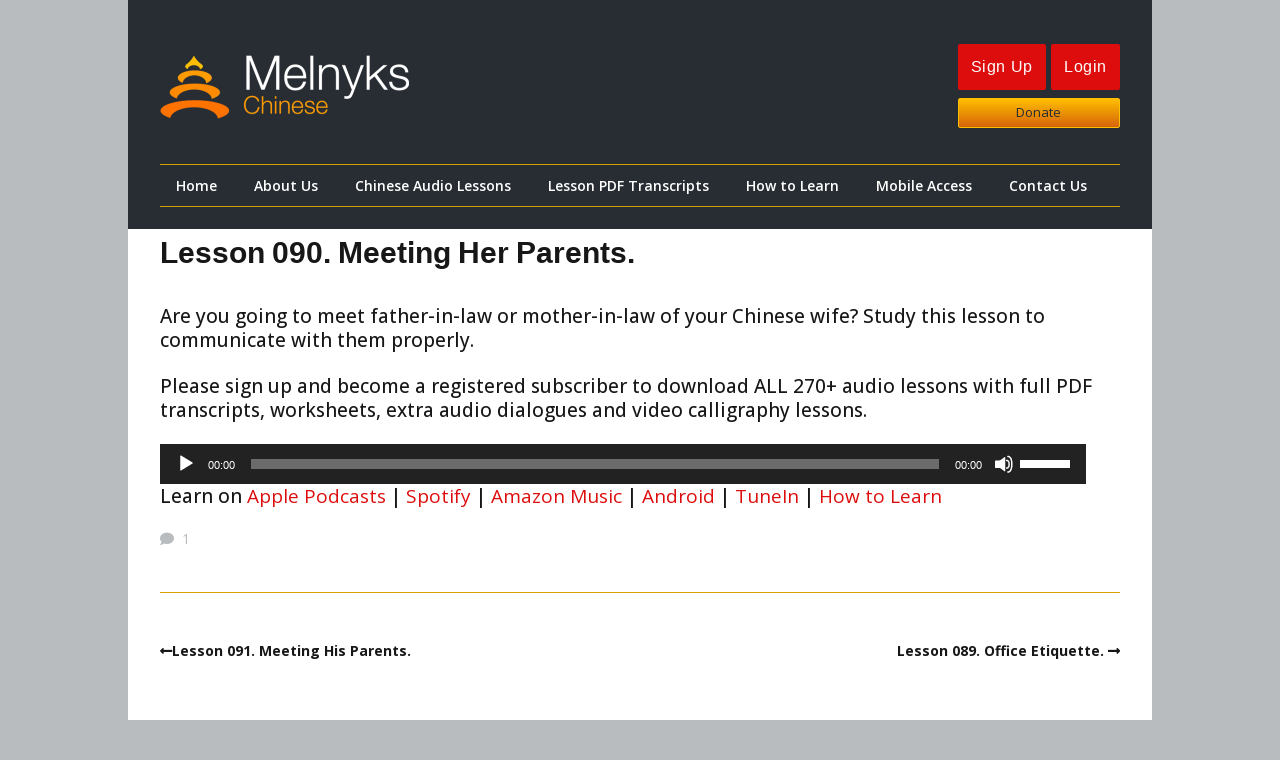

--- FILE ---
content_type: text/html; charset=UTF-8
request_url: https://www.melnyks.com/her-chinese-parents/
body_size: 12235
content:
<!DOCTYPE html>
<!--[if lte IE 9]><html class="no-js IE9 IE" lang="en-US"><![endif]-->
<!--[if gt IE 9]><!--><html class="no-js" lang="en-US"><!--<![endif]-->
<head>
<meta charset="UTF-8"/>
<link rel="dns-prefetch" href="https://www.googletagmanager.com/"/>
<link rel="preconnect" href="https://www.googletagmanager.com/" crossorigin="anonymous"/>
<link rel="dns-prefetch" href="https://www.google-analytics.com/"/>
<link rel="preconnect" href="https://www.google-analytics.com/" crossorigin="anonymous"/>
<title>Meeting The In-Laws (Wife) | Mandarin Chinese Lessons</title>
<link rel="dns-prefetch" href="//fonts.googleapis.com"/>
<script>document.documentElement.className=document.documentElement.className.replace(new RegExp('(^|\\s)no-js(\\s|$)'), '$1js$2');</script>
<meta name="robots" content="max-snippet:320,max-image-preview:large,max-video-preview:-1"/>
<link rel="canonical" href="https://www.melnyks.com/her-chinese-parents/"/>
<meta name="description" content="Are you going to meet father-in-law or mother-in-law of your Chinese wife? Study this lesson to communicate with them properly."/>
<meta property="og:type" content="article"/>
<meta property="og:locale" content="en_US"/>
<meta property="og:site_name" content="Mandarin Chinese Lessons"/>
<meta property="og:title" content="Meeting The In-Laws (Wife) | Mandarin Chinese Lessons"/>
<meta property="og:description" content="Are you going to meet father-in-law or mother-in-law of your Chinese wife? Study this lesson to communicate with them properly."/>
<meta property="og:url" content="https://www.melnyks.com/her-chinese-parents/"/>
<meta property="og:image" content="https://www.melnyks.com/wp-content/uploads/2016/04/logo@2x.png"/>
<meta property="og:image:width" content="500"/>
<meta property="og:image:height" content="170"/>
<meta property="og:image:alt" content="Melnyks Mandarin Chinese Lessons"/>
<meta property="article:published_time" content="2026-01-08"/>
<meta property="article:modified_time" content="2026-01-08"/>
<meta property="article:author" content="https://www.facebook.com/melnykschinese"/>
<meta property="article:publisher" content="https://www.facebook.com/LearnChineseOnlineCourse"/>
<meta name="twitter:card" content="summary_large_image"/>
<meta name="twitter:site" content="@mandarinlessons"/>
<meta name="twitter:creator" content="@mandarinlessons"/>
<meta name="twitter:title" content="Meeting The In-Laws (Wife) | Mandarin Chinese Lessons"/>
<meta name="twitter:description" content="Are you going to meet father-in-law or mother-in-law of your Chinese wife? Study this lesson to communicate with them properly."/>
<meta name="twitter:image" content="https://www.melnyks.com/wp-content/uploads/2016/04/logo@2x.png"/>
<meta name="twitter:image:alt" content="Melnyks Mandarin Chinese Lessons"/>
<meta name="google-site-verification" content="PXYr0WNbndlG5oR9-WPIItedJP_psTDzBqkjYNuw5d4"/>
<script type="application/ld+json">{"@context":"https://schema.org","@graph":[{"@type":"WebSite","@id":"https://www.melnyks.com/#/schema/WebSite","url":"https://www.melnyks.com/","name":"Mandarin Chinese Lessons","alternateName":"Melnyks Chinese | Mandarin Chinese Lessons Online","description":"Melnyks Chinese Lessons – Mandarin Chinese Audio Lessons","inLanguage":"en-US","potentialAction":{"@type":"SearchAction","target":{"@type":"EntryPoint","urlTemplate":"https://www.melnyks.com/search/{search_term_string}/"},"query-input":"required name=search_term_string"},"publisher":{"@type":"Organization","@id":"https://www.melnyks.com/#/schema/Organization","name":"Melnyks Chinese | Mandarin Chinese Lessons Online","url":"https://www.melnyks.com/","logo":{"@type":"ImageObject","url":"https://www.melnyks.com/wp-content/uploads/2016/04/logo@2x.png","contentUrl":"https://www.melnyks.com/wp-content/uploads/2016/04/logo@2x.png","width":500,"height":170}}},{"@type":"WebPage","@id":"https://www.melnyks.com/her-chinese-parents/","url":"https://www.melnyks.com/her-chinese-parents/","name":"Meeting The In-Laws (Wife) | Mandarin Chinese Lessons","description":"Are you going to meet father-in-law or mother-in-law of your Chinese wife? Study this lesson to communicate with them properly.","inLanguage":"en-US","isPartOf":{"@id":"https://www.melnyks.com/#/schema/WebSite"},"breadcrumb":{"@type":"BreadcrumbList","@id":"https://www.melnyks.com/#/schema/BreadcrumbList","itemListElement":[{"@type":"ListItem","position":1,"item":"https://www.melnyks.com/","name":"Mandarin Chinese Lessons"},{"@type":"ListItem","position":2,"item":"https://www.melnyks.com/category/podcast/","name":"Category: Chinese Audio Lessons"},{"@type":"ListItem","position":3,"name":"Meeting The In-Laws (Wife)"}]},"potentialAction":{"@type":"ReadAction","target":"https://www.melnyks.com/her-chinese-parents/"},"datePublished":"2026-01-08","dateModified":"2026-01-08","author":{"@type":"Person","@id":"https://www.melnyks.com/#/schema/Person/04e1481fda5d8a341771824230015413","name":"Melnyks Chinese","sameAs":["https://www.facebook.com/melnykschinese","https://twitter.com/mandarinlessons"],"description":"Sign Up Now&nbsp;to access ALL lessons."}}]}</script>
<link rel="alternate" title="oEmbed (JSON)" type="application/json+oembed" href="https://www.melnyks.com/wp-json/oembed/1.0/embed?url=https%3A%2F%2Fwww.melnyks.com%2Fher-chinese-parents%2F"/>
<link rel="alternate" title="oEmbed (XML)" type="text/xml+oembed" href="https://www.melnyks.com/wp-json/oembed/1.0/embed?url=https%3A%2F%2Fwww.melnyks.com%2Fher-chinese-parents%2F&#038;format=xml"/>
<style>.powerpress_player .wp-audio-shortcode{max-width:926px;}</style>
<style id='wp-img-auto-sizes-contain-inline-css'>img:is([sizes=auto i],[sizes^="auto," i]){contain-intrinsic-size:3000px 1500px}</style>
<style id='wp-emoji-styles-inline-css'>img.wp-smiley, img.emoji{display:inline !important;border:none !important;box-shadow:none !important;height:1em !important;width:1em !important;margin:0 0.07em !important;vertical-align:-0.1em !important;background:none !important;padding:0 !important;}</style>
<link rel="stylesheet" type="text/css" href="//www.melnyks.com/wp-content/cache/wpfc-minified/feot77wf/60l0c.css" media="all"/>
<style id='global-styles-inline-css'>:root{--wp--preset--aspect-ratio--square:1;--wp--preset--aspect-ratio--4-3:4/3;--wp--preset--aspect-ratio--3-4:3/4;--wp--preset--aspect-ratio--3-2:3/2;--wp--preset--aspect-ratio--2-3:2/3;--wp--preset--aspect-ratio--16-9:16/9;--wp--preset--aspect-ratio--9-16:9/16;--wp--preset--color--black:#000000;--wp--preset--color--cyan-bluish-gray:#abb8c3;--wp--preset--color--white:#ffffff;--wp--preset--color--pale-pink:#f78da7;--wp--preset--color--vivid-red:#cf2e2e;--wp--preset--color--luminous-vivid-orange:#ff6900;--wp--preset--color--luminous-vivid-amber:#fcb900;--wp--preset--color--light-green-cyan:#7bdcb5;--wp--preset--color--vivid-green-cyan:#00d084;--wp--preset--color--pale-cyan-blue:#8ed1fc;--wp--preset--color--vivid-cyan-blue:#0693e3;--wp--preset--color--vivid-purple:#9b51e0;--wp--preset--gradient--vivid-cyan-blue-to-vivid-purple:linear-gradient(135deg,rgb(6,147,227) 0%,rgb(155,81,224) 100%);--wp--preset--gradient--light-green-cyan-to-vivid-green-cyan:linear-gradient(135deg,rgb(122,220,180) 0%,rgb(0,208,130) 100%);--wp--preset--gradient--luminous-vivid-amber-to-luminous-vivid-orange:linear-gradient(135deg,rgb(252,185,0) 0%,rgb(255,105,0) 100%);--wp--preset--gradient--luminous-vivid-orange-to-vivid-red:linear-gradient(135deg,rgb(255,105,0) 0%,rgb(207,46,46) 100%);--wp--preset--gradient--very-light-gray-to-cyan-bluish-gray:linear-gradient(135deg,rgb(238,238,238) 0%,rgb(169,184,195) 100%);--wp--preset--gradient--cool-to-warm-spectrum:linear-gradient(135deg,rgb(74,234,220) 0%,rgb(151,120,209) 20%,rgb(207,42,186) 40%,rgb(238,44,130) 60%,rgb(251,105,98) 80%,rgb(254,248,76) 100%);--wp--preset--gradient--blush-light-purple:linear-gradient(135deg,rgb(255,206,236) 0%,rgb(152,150,240) 100%);--wp--preset--gradient--blush-bordeaux:linear-gradient(135deg,rgb(254,205,165) 0%,rgb(254,45,45) 50%,rgb(107,0,62) 100%);--wp--preset--gradient--luminous-dusk:linear-gradient(135deg,rgb(255,203,112) 0%,rgb(199,81,192) 50%,rgb(65,88,208) 100%);--wp--preset--gradient--pale-ocean:linear-gradient(135deg,rgb(255,245,203) 0%,rgb(182,227,212) 50%,rgb(51,167,181) 100%);--wp--preset--gradient--electric-grass:linear-gradient(135deg,rgb(202,248,128) 0%,rgb(113,206,126) 100%);--wp--preset--gradient--midnight:linear-gradient(135deg,rgb(2,3,129) 0%,rgb(40,116,252) 100%);--wp--preset--font-size--small:13px;--wp--preset--font-size--medium:20px;--wp--preset--font-size--large:36px;--wp--preset--font-size--x-large:42px;--wp--preset--spacing--20:0.44rem;--wp--preset--spacing--30:0.67rem;--wp--preset--spacing--40:1rem;--wp--preset--spacing--50:1.5rem;--wp--preset--spacing--60:2.25rem;--wp--preset--spacing--70:3.38rem;--wp--preset--spacing--80:5.06rem;--wp--preset--shadow--natural:6px 6px 9px rgba(0, 0, 0, 0.2);--wp--preset--shadow--deep:12px 12px 50px rgba(0, 0, 0, 0.4);--wp--preset--shadow--sharp:6px 6px 0px rgba(0, 0, 0, 0.2);--wp--preset--shadow--outlined:6px 6px 0px -3px rgb(255, 255, 255), 6px 6px rgb(0, 0, 0);--wp--preset--shadow--crisp:6px 6px 0px rgb(0, 0, 0);}:where(.is-layout-flex){gap:0.5em;}:where(.is-layout-grid){gap:0.5em;}body .is-layout-flex{display:flex;}.is-layout-flex{flex-wrap:wrap;align-items:center;}.is-layout-flex > :is(*, div){margin:0;}body .is-layout-grid{display:grid;}.is-layout-grid > :is(*, div){margin:0;}:where(.wp-block-columns.is-layout-flex){gap:2em;}:where(.wp-block-columns.is-layout-grid){gap:2em;}:where(.wp-block-post-template.is-layout-flex){gap:1.25em;}:where(.wp-block-post-template.is-layout-grid){gap:1.25em;}.has-black-color{color:var(--wp--preset--color--black) !important;}.has-cyan-bluish-gray-color{color:var(--wp--preset--color--cyan-bluish-gray) !important;}.has-white-color{color:var(--wp--preset--color--white) !important;}.has-pale-pink-color{color:var(--wp--preset--color--pale-pink) !important;}.has-vivid-red-color{color:var(--wp--preset--color--vivid-red) !important;}.has-luminous-vivid-orange-color{color:var(--wp--preset--color--luminous-vivid-orange) !important;}.has-luminous-vivid-amber-color{color:var(--wp--preset--color--luminous-vivid-amber) !important;}.has-light-green-cyan-color{color:var(--wp--preset--color--light-green-cyan) !important;}.has-vivid-green-cyan-color{color:var(--wp--preset--color--vivid-green-cyan) !important;}.has-pale-cyan-blue-color{color:var(--wp--preset--color--pale-cyan-blue) !important;}.has-vivid-cyan-blue-color{color:var(--wp--preset--color--vivid-cyan-blue) !important;}.has-vivid-purple-color{color:var(--wp--preset--color--vivid-purple) !important;}.has-black-background-color{background-color:var(--wp--preset--color--black) !important;}.has-cyan-bluish-gray-background-color{background-color:var(--wp--preset--color--cyan-bluish-gray) !important;}.has-white-background-color{background-color:var(--wp--preset--color--white) !important;}.has-pale-pink-background-color{background-color:var(--wp--preset--color--pale-pink) !important;}.has-vivid-red-background-color{background-color:var(--wp--preset--color--vivid-red) !important;}.has-luminous-vivid-orange-background-color{background-color:var(--wp--preset--color--luminous-vivid-orange) !important;}.has-luminous-vivid-amber-background-color{background-color:var(--wp--preset--color--luminous-vivid-amber) !important;}.has-light-green-cyan-background-color{background-color:var(--wp--preset--color--light-green-cyan) !important;}.has-vivid-green-cyan-background-color{background-color:var(--wp--preset--color--vivid-green-cyan) !important;}.has-pale-cyan-blue-background-color{background-color:var(--wp--preset--color--pale-cyan-blue) !important;}.has-vivid-cyan-blue-background-color{background-color:var(--wp--preset--color--vivid-cyan-blue) !important;}.has-vivid-purple-background-color{background-color:var(--wp--preset--color--vivid-purple) !important;}.has-black-border-color{border-color:var(--wp--preset--color--black) !important;}.has-cyan-bluish-gray-border-color{border-color:var(--wp--preset--color--cyan-bluish-gray) !important;}.has-white-border-color{border-color:var(--wp--preset--color--white) !important;}.has-pale-pink-border-color{border-color:var(--wp--preset--color--pale-pink) !important;}.has-vivid-red-border-color{border-color:var(--wp--preset--color--vivid-red) !important;}.has-luminous-vivid-orange-border-color{border-color:var(--wp--preset--color--luminous-vivid-orange) !important;}.has-luminous-vivid-amber-border-color{border-color:var(--wp--preset--color--luminous-vivid-amber) !important;}.has-light-green-cyan-border-color{border-color:var(--wp--preset--color--light-green-cyan) !important;}.has-vivid-green-cyan-border-color{border-color:var(--wp--preset--color--vivid-green-cyan) !important;}.has-pale-cyan-blue-border-color{border-color:var(--wp--preset--color--pale-cyan-blue) !important;}.has-vivid-cyan-blue-border-color{border-color:var(--wp--preset--color--vivid-cyan-blue) !important;}.has-vivid-purple-border-color{border-color:var(--wp--preset--color--vivid-purple) !important;}.has-vivid-cyan-blue-to-vivid-purple-gradient-background{background:var(--wp--preset--gradient--vivid-cyan-blue-to-vivid-purple) !important;}.has-light-green-cyan-to-vivid-green-cyan-gradient-background{background:var(--wp--preset--gradient--light-green-cyan-to-vivid-green-cyan) !important;}.has-luminous-vivid-amber-to-luminous-vivid-orange-gradient-background{background:var(--wp--preset--gradient--luminous-vivid-amber-to-luminous-vivid-orange) !important;}.has-luminous-vivid-orange-to-vivid-red-gradient-background{background:var(--wp--preset--gradient--luminous-vivid-orange-to-vivid-red) !important;}.has-very-light-gray-to-cyan-bluish-gray-gradient-background{background:var(--wp--preset--gradient--very-light-gray-to-cyan-bluish-gray) !important;}.has-cool-to-warm-spectrum-gradient-background{background:var(--wp--preset--gradient--cool-to-warm-spectrum) !important;}.has-blush-light-purple-gradient-background{background:var(--wp--preset--gradient--blush-light-purple) !important;}.has-blush-bordeaux-gradient-background{background:var(--wp--preset--gradient--blush-bordeaux) !important;}.has-luminous-dusk-gradient-background{background:var(--wp--preset--gradient--luminous-dusk) !important;}.has-pale-ocean-gradient-background{background:var(--wp--preset--gradient--pale-ocean) !important;}.has-electric-grass-gradient-background{background:var(--wp--preset--gradient--electric-grass) !important;}.has-midnight-gradient-background{background:var(--wp--preset--gradient--midnight) !important;}.has-small-font-size{font-size:var(--wp--preset--font-size--small) !important;}.has-medium-font-size{font-size:var(--wp--preset--font-size--medium) !important;}.has-large-font-size{font-size:var(--wp--preset--font-size--large) !important;}.has-x-large-font-size{font-size:var(--wp--preset--font-size--x-large) !important;}</style>
<style id='classic-theme-styles-inline-css'>.wp-block-button__link{color:#fff;background-color:#32373c;border-radius:9999px;box-shadow:none;text-decoration:none;padding:calc(.667em + 2px) calc(1.333em + 2px);font-size:1.125em}.wp-block-file__button{background:#32373c;color:#fff;text-decoration:none}</style>
<link rel='stylesheet' id='make-google-font-css' href='//fonts.googleapis.com/css?family=Open+Sans%3A500%2C500italic%2Cregular%2Citalic%2C600%2C600italic%2C700%2C700italic&#038;ver=1.10.9#038;subset=chinese-traditional' type='text/css' media='all'/>
<link rel="stylesheet" type="text/css" href="//www.melnyks.com/wp-content/cache/wpfc-minified/kztjwffr/60l1w.css" media="all"/>
<link rel="stylesheet" type="text/css" href="//www.melnyks.com/wp-content/cache/wpfc-minified/dqkhrgvo/60l0c.css" media="print"/>
<script src='//www.melnyks.com/wp-content/cache/wpfc-minified/f2fhgft5/60l0c.js'></script>
<link rel="https://api.w.org/" href="https://www.melnyks.com/wp-json/"/><link rel="alternate" title="JSON" type="application/json" href="https://www.melnyks.com/wp-json/wp/v2/posts/148"/>            <script>function powerpress_pinw(pinw_url){window.open(pinw_url, 'PowerPressPlayer','toolbar=0,status=0,resizable=1,width=460,height=320');	return false;}
window.addEventListener('load', function (){
document.querySelectorAll('a[target="_blank"]').forEach(link=> {
link.setAttribute('rel', 'noopener noreferrer');
});
});</script>
<style>.pp-podcast{opacity:0;}</style>
<meta name="viewport" content="width=device-width, initial-scale=1"/>
<link rel="pingback" href="https://www.melnyks.com/xmlrpc.php">
<style>body,.font-body{font-size:19px;font-size:1.9rem;font-weight:500;line-height:1.3;}a{font-weight:normal;}#comments{font-size:17px;font-size:1.7rem;}.comment-date{font-size:16px;font-size:1.6rem;}button,.ttfmake-button,input[type="button"],input[type="reset"],input[type="submit"],.site-main .gform_wrapper .gform_footer input.button{font-size:16px;font-size:1.6rem;line-height:1.3;}h1:not(.site-title),.font-header,.entry-title{font-size:30px;font-size:3rem;}h3,.builder-text-content .widget-title{font-size:21px;font-size:2.1rem;}.site-navigation .menu li a,.font-nav,.site-navigation .menu-toggle{font-family:"Open Sans","Helvetica Neue",Helvetica,Arial,sans-serif;font-size:14px;font-size:1.4rem;font-weight:600;font-style:normal;text-transform:none;line-height:1.4;letter-spacing:0px;word-spacing:0px;}.site-navigation .menu li.current_page_item > a,.site-navigation .menu .children li.current_page_item > a,.site-navigation .menu li.current-menu-item > a,.site-navigation .menu .sub-menu li.current-menu-item > a{font-weight:bold;}.header-bar,.header-text,.header-bar .search-form input,.header-bar .menu a,.header-navigation .mobile-menu ul.menu li a{font-family:"Open Sans","Helvetica Neue",Helvetica,Arial,sans-serif;font-size:13px;font-size:1.3rem;font-weight:normal;font-style:normal;text-transform:none;line-height:1.6;letter-spacing:0px;word-spacing:0px;}.sidebar .widget-title,.sidebar .widgettitle,.sidebar .widget-title a,.sidebar .widgettitle a,.font-widget-title{font-family:"Open Sans","Helvetica Neue",Helvetica,Arial,sans-serif;font-size:13px;font-size:1.3rem;font-weight:bold;font-style:normal;text-transform:none;line-height:1.6;letter-spacing:0px;word-spacing:0px;}.footer-widget-container .widget-title,.footer-widget-container .widgettitle,.footer-widget-container .widget-title a,.footer-widget-container .widgettitle a{font-family:"Open Sans","Helvetica Neue",Helvetica,Arial,sans-serif;font-size:13px;font-size:1.3rem;font-weight:bold;font-style:normal;text-transform:none;line-height:1.6;letter-spacing:0px;word-spacing:0px;}.footer-text{font-weight:600;}.footer-social-links{font-size:35px;font-size:3.5rem;}.color-primary-text,a,.entry-author-byline a.vcard,.entry-footer a:hover,.comment-form .required,ul.ttfmake-list-dot li:before,ol.ttfmake-list-dot li:before,.entry-comment-count a:hover,.comment-count-icon a:hover{color:#dd0d0d;}.color-primary-background,.ttfmake-button.color-primary-background{background-color:#dd0d0d;}.color-primary-border{border-color:#dd0d0d;}.color-secondary-text,.builder-section-banner .cycle-pager,.ttfmake-shortcode-slider .cycle-pager,.builder-section-banner .cycle-prev:before,.builder-section-banner .cycle-next:before,.ttfmake-shortcode-slider .cycle-prev:before,.ttfmake-shortcode-slider .cycle-next:before,.ttfmake-shortcode-slider .cycle-caption{color:#d6a000;}.color-secondary-background,blockquote.ttfmake-testimonial,tt,kbd,pre,code,samp,var,textarea,input[type="date"],input[type="datetime"],input[type="datetime-local"],input[type="email"],input[type="month"],input[type="number"],input[type="password"],input[type="search"],input[type="tel"],input[type="text"],input[type="time"],input[type="url"],input[type="week"],.ttfmake-button.color-secondary-background,button.color-secondary-background,input[type="button"].color-secondary-background,input[type="reset"].color-secondary-background,input[type="submit"].color-secondary-background,.sticky-post-label{background-color:#d6a000;}.color-secondary-border,table,table th,table td,.header-layout-3 .site-navigation .menu,.widget_tag_cloud a,.widget_product_tag_cloud a{border-color:#d6a000;}hr,hr.ttfmake-line-dashed,hr.ttfmake-line-double,blockquote.ttfmake-testimonial:after{border-top-color:#d6a000;}.comment-body,.post,.page,.search article.post,.search article.page,.widget li{border-bottom-color:#d6a000;}a:hover,a:focus,.entry-author-byline a.vcard:hover,.entry-author-byline a.vcard:focus{color:#c60b0b;}.site-header,.site-title,.site-title a,.site-navigation .menu li a{color:#ffffff;}.site-header-main{background-color:rgba(39, 45, 51, 1);}.site-footer,.site-footer .social-links a{color:#151819;}.site-footer a{color:#151819;}.site-footer a:hover,.site-footer a:focus{color:;}.site-footer *:not(select){border-color:#d6a000 !important;}.site-footer{background-color:rgba(236, 193, 0, 1);}.site-content{padding-top:0;padding-bottom:0;}div.custom-logo{background-image:url("https://www.melnyks.com/wp-content/uploads/2016/04/logo@2x.png");width:500px;}div.custom-logo a{padding-bottom:34%;}.builder-section-postlist .ttfmp-post-list-item-footer a:hover,.ttfmp-widget-post-list .ttfmp-post-list-item-comment-link:hover{color:#dd0d0d;}.makeplus-is-sticky{position:absolute;z-index:9999;}.boxed .makeplus-is-sticky{max-width:1024px;}.sticky-site-header:not(.makeplus-is-sticky),.sticky-header-bar .header-bar:not(.makeplus-is-sticky){visibility:hidden;}.builder-text-content .widget{font-size:19px;font-size:1.9rem;font-weight:500;line-height:1.3;}.builder-text-content .widget a{font-weight:normal;}
@media screen and (min-width:800px){.site-navigation .menu .page_item_has_children a:after,.site-navigation .menu .menu-item-has-children a:after{top:-1px;font-size:10px;font-size:1rem;}.site-navigation .menu .sub-menu li a,.site-navigation .menu .children li a{font-family:"Open Sans","Helvetica Neue",Helvetica,Arial,sans-serif;font-size:13px;font-size:1.3rem;font-weight:normal;font-style:normal;text-transform:none;line-height:1.4;letter-spacing:0px;word-spacing:0px;}.site-navigation .menu .children .page_item_has_children a:after,.site-navigation .menu .sub-menu .menu-item-has-children a:after{font-size:9px;font-size:0.9rem;}.site-navigation .menu li.current_page_item > a,.site-navigation .menu .children li.current_page_item > a,.site-navigation .menu li.current_page_ancestor > a,.site-navigation .menu li.current-menu-item > a,.site-navigation .menu .sub-menu li.current-menu-item > a,.site-navigation .menu li.current-menu-ancestor > a{font-weight:bold;}.site-navigation ul.menu ul a:hover,.site-navigation ul.menu ul a:focus,.site-navigation .menu ul ul a:hover,.site-navigation .menu ul ul a:focus{background-color:#dd0d0d;}.site-navigation .menu .sub-menu,.site-navigation .menu .children{background-color:#d6a000;}.boxed .makeplus-is-sticky{max-width:1144px;}}
@media screen and (min-width:1100px){.footer-social-links{font-size:30px;font-size:3rem;}}
@media screen and (min-width:600px){.makeplus-is-sticky{position:fixed;}}</style>
<link rel="icon" href="https://www.melnyks.com/wp-content/uploads/2016/04/cropped-icon-1-60x60.jpg" sizes="32x32"/>
<link rel="icon" href="https://www.melnyks.com/wp-content/uploads/2016/04/cropped-icon-1-300x300.jpg" sizes="192x192"/>
<link rel="apple-touch-icon" href="https://www.melnyks.com/wp-content/uploads/2016/04/cropped-icon-1-300x300.jpg"/>
<meta name="msapplication-TileImage" content="https://www.melnyks.com/wp-content/uploads/2016/04/cropped-icon-1-300x300.jpg"/>
<link rel="stylesheet" type="text/css" href="//www.melnyks.com/wp-content/cache/wpfc-minified/1sd044q6/60l1w.css" media="all"/>
</head>
<body data-rsssl=1 class="wp-singular post-template-default single single-post postid-148 single-format-standard wp-custom-logo wp-theme-make wp-child-theme-make-child-theme view-post boxed no-sidebar">
<script async="async" src="https://www.googletagmanager.com/gtag/js?id=G-60WMQD9DL9"></script>
<script>window.dataLayer=window.dataLayer||[];function gtag(){dataLayer.push(arguments)}gtag('js',new Date);gtag('config','G-60WMQD9DL9',{"linker":{"domains":["www.melnyks.com"]}});</script>		<div id="site-wrapper" class="site-wrapper">
<a class="skip-link screen-reader-text" href="#site-content">Skip to content</a>
<header id="site-header" class="site-header header-layout-3 no-site-title no-site-tagline makeplus-sticky-header sticky-header-bar" role="banner">
<div class="site-header-main">
<div class="container">
<div class="site-branding"> <a href="https://www.melnyks.com/" class="custom-logo-link" rel="home"><img width="500" height="170" src="https://www.melnyks.com/wp-content/uploads/2016/04/logo@2x.png" class="custom-logo" alt="Melnyks Mandarin Chinese Lessons" decoding="async" fetchpriority="high" srcset="https://www.melnyks.com/wp-content/uploads/2016/04/logo@2x.png 500w, https://www.melnyks.com/wp-content/uploads/2016/04/logo@2x-300x102.png 300w" sizes="(max-width: 500px) 100vw, 500px"/></a> <h1 class="site-title screen-reader-text"> <a href="https://www.melnyks.com/" rel="home">Mandarin Chinese Lessons</a> </h1> <span class="site-description screen-reader-text"> Melnyks Chinese Lessons &#8211; Mandarin Chinese Audio Lessons </span></div><div class="loginreg">
<a href="//www.melnyks.com/amember/signup" title="Sign Up"><button>Sign Up</button></a>
<a href="//www.melnyks.com/amember/login" title="Login"><button>Login</button></a>
<div class="clear"></div><a class="support" href="https://www.paypal.com/cgi-bin/webscr?cmd=_s-xclick&hosted_button_id=N55NXVTXPQ966">Donate
</a></div><nav id="site-navigation" class="site-navigation" role="navigation">
<span class="menu-toggle">Menu</span>
<div class="menu-top-menu-container"><ul id="menu-top-menu" class="menu"><li id="menu-item-8218" class="menu-item menu-item-type-post_type menu-item-object-page menu-item-home menu-item-8218"><a href="https://www.melnyks.com/" title="Learn Chinese – Melnyks Mandarin Chinese Lessons">Home</a></li> <li id="menu-item-8206" class="menu-item menu-item-type-post_type menu-item-object-page menu-item-8206"><a href="https://www.melnyks.com/about/" title="About Melnyks Chinese Audio Course">About Us</a></li> <li id="menu-item-8250" class="menu-item menu-item-type-post_type menu-item-object-page menu-item-8250"><a href="https://www.melnyks.com/learn-chinese/" title="Mandarin Chinese Audio Lessons">Chinese Audio Lessons</a></li> <li id="menu-item-8208" class="menu-item menu-item-type-post_type menu-item-object-page menu-item-8208"><a href="https://www.melnyks.com/transcriptsworksheets/" title="Chinese PDF Lesson Transcripts">Lesson PDF Transcripts</a></li> <li id="menu-item-8251" class="menu-item menu-item-type-post_type menu-item-object-page menu-item-8251"><a href="https://www.melnyks.com/how-to-learn-chinese/" title="How to Learn Mandarin Chinese">How to Learn</a></li> <li id="menu-item-8239" class="menu-item menu-item-type-post_type menu-item-object-page menu-item-8239"><a href="https://www.melnyks.com/start/mobileapps/">Mobile Access</a></li> <li id="menu-item-8210" class="menu-item menu-item-type-post_type menu-item-object-page menu-item-8210"><a href="https://www.melnyks.com/contact-information/" title="Melnyks Chinese Contacts">Contact Us</a></li> </ul></div></nav></div></div></header>
<div id="site-content" class="site-content">
<div class="container">
<main id="site-main" class="site-main" role="main">
<article id="post-148" class="post-148 post type-post status-publish format-standard hentry category-podcast">
<header class="entry-header">
<div class="entry-meta"></div><h1 class="entry-title">
Lesson 090. Meeting Her Parents.	</h1>
<div class="entry-meta"></div></header>
<div class="entry-content">
<p>Are you going to meet father-in-law or mother-in-law of your Chinese wife? Study this lesson to communicate with them properly.</p>
<p>Please sign up and become a registered subscriber to download ALL 270+ audio lessons with full PDF transcripts, worksheets, extra audio dialogues and video calligraphy lessons.</p>
<div itemscope itemtype="http://schema.org/AudioObject"><meta itemprop="name" content="Lesson 090. Meeting Her Parents."/><meta itemprop="uploadDate" content="2026-01-07T21:40:14-08:00"/><meta itemprop="encodingFormat" content="audio/mpeg"/><meta itemprop="duration" content="PT20M28S"/><meta itemprop="description" content="Are you going to meet father-in-law or mother-in-law of your Chinese wife? Study this lesson to communicate with them properly. Please sign up and become a registered subscriber to download ALL 270+ audio lessons with full PDF transcripts, workshe..."/><meta itemprop="contentUrl" content="https://www.melnyks.com/audio/L90.mp3"/><meta itemprop="contentSize" content="19.0"/><div class="powerpress_player" id="powerpress_player_8070"><audio class="wp-audio-shortcode" id="audio-148-1" preload="none" style="width: 100%;" controls="controls"><source type="audio/mpeg" src="https://www.melnyks.com/audio/L90.mp3?_=1" /><a href="https://www.melnyks.com/audio/L90.mp3">https://www.melnyks.com/audio/L90.mp3</a></audio></div></div><p class="powerpress_links powerpress_subscribe_links">Learn on <a href="https://podcasts.apple.com/us/podcast/learn-chinese-easy-situational-mandarin-chinese-audio/id119843495?mt=2&amp;ls=1" class="powerpress_link_subscribe powerpress_link_subscribe_itunes" target="_blank" title="Subscribe on Apple Podcasts" rel="nofollow">Apple Podcasts</a> | <a href="https://open.spotify.com/show/6oPfmkjNYuORPUDNYYhi5f" class="powerpress_link_subscribe powerpress_link_subscribe_spotify" target="_blank" title="Subscribe on Spotify" rel="nofollow">Spotify</a> | <a href="https://music.amazon.com/podcasts/d9425a09-0461-4e04-96cd-2148cd33758b/Learn-Chinese-Easy-Situational-Mandarin-Chinese-Audio-Lessons" class="powerpress_link_subscribe powerpress_link_subscribe_amazon" target="_blank" title="Subscribe on Amazon Music" rel="nofollow">Amazon Music</a> | <a href="https://subscribeonandroid.com/www.melnyks.com/feed/podcast/" class="powerpress_link_subscribe powerpress_link_subscribe_android" target="_blank" title="Subscribe on Android" rel="nofollow">Android</a> | <a href="http://tunein.com/radio/Mandarin-Chinese-Lessons-with-Serge-Melnyk-p397215/" class="powerpress_link_subscribe powerpress_link_subscribe_tunein" target="_blank" title="Subscribe on TuneIn" rel="nofollow">TuneIn</a> | <a href="https://www.melnyks.com/how-to-learn-chinese/" class="powerpress_link_subscribe powerpress_link_subscribe_more" target="_blank" title="How to Learn" rel="nofollow">How to Learn</a></p></div><footer class="entry-footer">
<div class="entry-meta">
<div class="entry-comment-count"> <a href="https://www.melnyks.com/her-chinese-parents/#comments"><span class="comment-count-icon one">1</span></a></div></div></footer>
</article>
<nav class="navigation post-navigation" role="navigation">
<span class="screen-reader-text">Post navigation</span>
<div class="nav-links">
<div class="nav-previous"><a href="https://www.melnyks.com/his-chinese-parents/" rel="next">Lesson 091. Meeting His Parents.</a></div><div class="nav-next"><a href="https://www.melnyks.com/office-vocabulary/" rel="prev">Lesson 089. Office Etiquette.</a></div></div></nav>
<div id="comments" class="comments-area">
<h3 class="comments-title">
One comment	</h3>
<ol class="comment-list">
<li id="comment-32258" class="comment even thread-even depth-1"> <article id="div-comment-32258" class="comment-body"> <header class="comment-header"> <div class="comment-date"> <a href="https://www.melnyks.com/her-chinese-parents/#comment-32258"> <time datetime="2007-11-21T08:24:03-08:00"> 21/11 at 8:24 am </time> </a></div><div class="comment-author vcard"> <cite class="fn">Howard Robinson</cite> <span class="says">says:</span></div></header> <div class="comment-content"> <p>Dear Serge,</p> <p>I want to thank you for creating a wonderful learning program. You understand how to teach Chinese to non-native speakers, using clear pronunciation, repetition, opportunity to practice, thematic materials, and a useful vocabulary required for conversation. After having many teachers, I appreciate the knowledge of the material as well as the knowledge of the learning process that you bring to Chinese study. I look forward to each new lesson. Thank you so much for offering your course.</p> <p>Sincerely,<br /> Howard</p></div></article> </li>
</ol>
<div id="respond" class="comment-respond">
<h3 id="reply-title" class="comment-reply-title">Leave a Reply</h3><form action="https://www.melnyks.com/wp-comments-post.php" method="post" id="commentform" class="comment-form"><p class="comment-notes"><span id="email-notes">Your email address will not be published.</span> <span class="required-field-message">Required fields are marked <span class="required">*</span></span></p><p class="comment-form-comment"><label for="comment">Comment <span class="required">*</span></label> <textarea id="comment" name="comment" cols="45" rows="8" maxlength="65525" required></textarea></p><p class="comment-form-author"><label for="author">Name <span class="required">*</span></label> <input id="author" name="author" type="text" value="" size="30" maxlength="245" autocomplete="name" required /></p>
<p class="comment-form-email"><label for="email">Email <span class="required">*</span></label> <input id="email" name="email" type="email" value="" size="30" maxlength="100" aria-describedby="email-notes" autocomplete="email" required /></p>
<p class="comment-form-url"><label for="url">Website</label> <input id="url" name="url" type="url" value="" size="30" maxlength="200" autocomplete="url" /></p>
<input type="hidden" name="NjlkMjc3OWJSNjlkMjc3OWJh" value="17ccbb4ig:14"><p id="c9b657242d87e7b45fb8ac01"><label for="c9b657242d87e7b45fb8ac01">Website</label><input type="text" name="c9b657242d87e7b45fb8ac01" value=""><style>#c9b657242d87e7b45fb8ac01{display:none}</style></p><input type="hidden" name="gMwUmNmlTO1NNjlkMjc3OWJh" value="mo7jyxqsww84g80kkg404gkw40k8"><p id="c9b657242d87e7b45fb8ac">
<label for="gf184801afcb4e44614a354">Comment for robots</label>
<textarea name="NjlkMjc3OWJJgMwUmNmlTO1I" id="gf184801afcb4e44614a354" placeholder="You are human!">Please empty this comment field to prove you&#039;re human.</textarea>
<script>(a=>{let b=document.getElementById(a.i),c=document.getElementById(a.w);b&&c&&(b.value="",c.style.display="none")})({"w":"c9b657242d87e7b45fb8ac","i":"gf184801afcb4e44614a354"});</script>
</p><p style="display:none;"><input type="text" name="NjlkMjc3OWJCNjlkMjc3OWJh" value=""></p><input type="hidden" name="gMwUmNmlTO1TgMwUmNmlTO1I" value=""><script>(a=>{let b,c,d=document.getElementsByName(a.n)[0],e=255*(1-Math.random()),f=f=>{void 0===b&&(b=f),c=f-b,c<1e3*(+a.t/+a.s)?(d.value=+a.t+e-c/1e3,g()):d.value=""},g=()=>setTimeout(()=>requestAnimationFrame(f),100+200*Math.random());d&&(d.value=+a.t+e,g())})({"n":"gMwUmNmlTO1TgMwUmNmlTO1I","s":"4264.00","t":"22727.12"});</script><p class="form-submit"><input name="submit" type="submit" id="submit" class="submit" value="Post Comment" /> <input type='hidden' name='comment_post_ID' value='148' id='comment_post_ID' />
<input type='hidden' name='comment_parent' id='comment_parent' value='0' />
</p><p style="display: none;"><input type="hidden" id="akismet_comment_nonce" name="akismet_comment_nonce" value="c5ae8d1a7f" /></p><p style="display: none !important;" class="akismet-fields-container" data-prefix="ak_"><label>&#916;<textarea name="ak_hp_textarea" cols="45" rows="8" maxlength="100"></textarea></label><input type="hidden" id="ak_js_1" name="ak_js" value="153"/><script>document.getElementById("ak_js_1").setAttribute("value",(new Date()).getTime());</script></p></form></div><p class="akismet_comment_form_privacy_notice">This site uses Akismet to reduce spam. <a href="https://akismet.com/privacy/" target="_blank" rel="nofollow noopener">Learn how your comment data is processed.</a></p></div></main></div></div><footer id="site-footer" class="site-footer footer-layout-2" role="contentinfo">
<div class="container">
<div class="footer-widget-container columns-1">
<section id="footer-1" class="widget-area footer-1 active" role="complementary">
<aside id="nav_menu-2" class="widget widget_nav_menu"><div class="menu-bottom-menu-container"><ul id="menu-bottom-menu" class="menu"><li id="menu-item-3268" class="menu-item menu-item-type-post_type menu-item-object-page menu-item-3268"><a href="https://www.melnyks.com/about/" title="About Melnyks Mandarin Chinese Audio Course">About Melnyks Chinese</a></li> <li id="menu-item-7451" class="menu-item menu-item-type-post_type menu-item-object-page menu-item-7451"><a href="https://www.melnyks.com/learn-chinese/" title="Learn Mandarin Chinese Online">Chinese Audio Lessons</a></li> <li id="menu-item-7377" class="menu-item menu-item-type-post_type menu-item-object-page menu-item-7377"><a href="https://www.melnyks.com/testimonials/">Melnyks Chinese Reviews</a></li> <li id="menu-item-7288" class="menu-item menu-item-type-post_type menu-item-object-page menu-item-7288"><a href="https://www.melnyks.com/how-to-learn-chinese/" title="How To Learn Chinese">How to Learn Mandarin Chinese</a></li> <li id="menu-item-8123" class="menu-item menu-item-type-post_type menu-item-object-page menu-item-8123"><a href="https://www.melnyks.com/start/mobileapps/" title="Learn Chinese Online Mobile App">Mobile Application</a></li> <li id="menu-item-8211" class="menu-item menu-item-type-post_type menu-item-object-page menu-item-8211"><a href="https://www.melnyks.com/audiopodcast/" title="Podcast to Learn Mandarin Chinese">Chinese Podcasts</a></li> <li id="menu-item-3269" class="menu-item menu-item-type-post_type menu-item-object-page menu-item-privacy-policy menu-item-3269"><a rel="privacy-policy" href="https://www.melnyks.com/legal/" title="Privacy">Privacy Policy</a></li> </ul></div></aside><aside id="text-10" class="widget widget_text">			<div class="textwidget"><div class="social"><a href="https://www.facebook.com/LearnChineseOnlineCourse"><img src="https://www.melnyks.com/wp-content/uploads/2017/04/facebook-1.png" alt="Learn Melnyks Chinese Facebook" width="50" height="50"/></a><a href="https://twitter.com/mandarinlessons"><img src="https://www.melnyks.com/wp-content/uploads/2023/09/twitter.png" alt="Learn Melnyks Chinese Twitter" width="50" height="50"/></a><a href="https://open.spotify.com/show/6oPfmkjNYuORPUDNYYhi5f"><img src="https://www.melnyks.com/wp-content/uploads/2024/01/chinese_spotify.png" alt="Learn Melnyks Chinese Spotify width="50" height="50"/></a></div></div></aside></section></div><div class="site-info">
<div class="footer-text"> Melnyks Chinese Lessons © 2026</div></div><div class="footer-social-links"> <ul class="social-customizer social-links"> <li class="make-social-icon"> <a href="https://open.spotify.com/show/6oPfmkjNYuORPUDNYYhi5f" target="_blank"> <i class="fab fa-spotify" aria-hidden="true"></i> <span class="screen-reader-text">Spotify</span> </a> </li> </ul></div></div></footer></div><script type="speculationrules">{"prefetch":[{"source":"document","where":{"and":[{"href_matches":"/*"},{"not":{"href_matches":["/wp-*.php","/wp-admin/*","/wp-content/uploads/*","/wp-content/*","/wp-content/plugins/*","/wp-content/themes/make-child-theme/*","/wp-content/themes/make/*","/*\\?(.+)"]}},{"not":{"selector_matches":"a[rel~=\"nofollow\"]"}},{"not":{"selector_matches":".no-prefetch, .no-prefetch a"}}]},"eagerness":"conservative"}]}</script>
<style></style>
<script id="make-frontend-js-extra">var MakeFrontEnd={"fitvids":{"selectors":""}};
//# sourceURL=make-frontend-js-extra</script>
<script src='//www.melnyks.com/wp-content/cache/wpfc-minified/dog6p1n/60l1w.js'></script>
<script id="mediaelement-core-js-before">var mejsL10n={"language":"en","strings":{"mejs.download-file":"Download File","mejs.install-flash":"You are using a browser that does not have Flash player enabled or installed. Please turn on your Flash player plugin or download the latest version from https://get.adobe.com/flashplayer/","mejs.fullscreen":"Fullscreen","mejs.play":"Play","mejs.pause":"Pause","mejs.time-slider":"Time Slider","mejs.time-help-text":"Use Left/Right Arrow keys to advance one second, Up/Down arrows to advance ten seconds.","mejs.live-broadcast":"Live Broadcast","mejs.volume-help-text":"Use Up/Down Arrow keys to increase or decrease volume.","mejs.unmute":"Unmute","mejs.mute":"Mute","mejs.volume-slider":"Volume Slider","mejs.video-player":"Video Player","mejs.audio-player":"Audio Player","mejs.captions-subtitles":"Captions/Subtitles","mejs.captions-chapters":"Chapters","mejs.none":"None","mejs.afrikaans":"Afrikaans","mejs.albanian":"Albanian","mejs.arabic":"Arabic","mejs.belarusian":"Belarusian","mejs.bulgarian":"Bulgarian","mejs.catalan":"Catalan","mejs.chinese":"Chinese","mejs.chinese-simplified":"Chinese (Simplified)","mejs.chinese-traditional":"Chinese (Traditional)","mejs.croatian":"Croatian","mejs.czech":"Czech","mejs.danish":"Danish","mejs.dutch":"Dutch","mejs.english":"English","mejs.estonian":"Estonian","mejs.filipino":"Filipino","mejs.finnish":"Finnish","mejs.french":"French","mejs.galician":"Galician","mejs.german":"German","mejs.greek":"Greek","mejs.haitian-creole":"Haitian Creole","mejs.hebrew":"Hebrew","mejs.hindi":"Hindi","mejs.hungarian":"Hungarian","mejs.icelandic":"Icelandic","mejs.indonesian":"Indonesian","mejs.irish":"Irish","mejs.italian":"Italian","mejs.japanese":"Japanese","mejs.korean":"Korean","mejs.latvian":"Latvian","mejs.lithuanian":"Lithuanian","mejs.macedonian":"Macedonian","mejs.malay":"Malay","mejs.maltese":"Maltese","mejs.norwegian":"Norwegian","mejs.persian":"Persian","mejs.polish":"Polish","mejs.portuguese":"Portuguese","mejs.romanian":"Romanian","mejs.russian":"Russian","mejs.serbian":"Serbian","mejs.slovak":"Slovak","mejs.slovenian":"Slovenian","mejs.spanish":"Spanish","mejs.swahili":"Swahili","mejs.swedish":"Swedish","mejs.tagalog":"Tagalog","mejs.thai":"Thai","mejs.turkish":"Turkish","mejs.ukrainian":"Ukrainian","mejs.vietnamese":"Vietnamese","mejs.welsh":"Welsh","mejs.yiddish":"Yiddish"}};
//# sourceURL=mediaelement-core-js-before</script>
<script src='//www.melnyks.com/wp-content/cache/wpfc-minified/epud6tow/60l1w.js'></script>
<script id="mediaelement-js-extra">var _wpmejsSettings={"pluginPath":"/wp-includes/js/mediaelement/","classPrefix":"mejs-","stretching":"responsive","audioShortcodeLibrary":"mediaelement","videoShortcodeLibrary":"mediaelement"};
//# sourceURL=mediaelement-js-extra</script>
<script src='//www.melnyks.com/wp-content/cache/wpfc-minified/kpqon1a0/60l1w.js'></script>
<script id="wp-emoji-settings" type="application/json">{"baseUrl":"https://s.w.org/images/core/emoji/17.0.2/72x72/","ext":".png","svgUrl":"https://s.w.org/images/core/emoji/17.0.2/svg/","svgExt":".svg","source":{"concatemoji":"https://www.melnyks.com/wp-includes/js/wp-emoji-release.min.js?ver=f5dbbce28aa1a962b236adcd795a62ae"}}</script>
<script type="module">
const a=JSON.parse(document.getElementById("wp-emoji-settings").textContent),o=(window._wpemojiSettings=a,"wpEmojiSettingsSupports"),s=["flag","emoji"];function i(e){try{var t={supportTests:e,timestamp:(new Date).valueOf()};sessionStorage.setItem(o,JSON.stringify(t))}catch(e){}}function c(e,t,n){e.clearRect(0,0,e.canvas.width,e.canvas.height),e.fillText(t,0,0);t=new Uint32Array(e.getImageData(0,0,e.canvas.width,e.canvas.height).data);e.clearRect(0,0,e.canvas.width,e.canvas.height),e.fillText(n,0,0);const a=new Uint32Array(e.getImageData(0,0,e.canvas.width,e.canvas.height).data);return t.every((e,t)=>e===a[t])}function p(e,t){e.clearRect(0,0,e.canvas.width,e.canvas.height),e.fillText(t,0,0);var n=e.getImageData(16,16,1,1);for(let e=0;e<n.data.length;e++)if(0!==n.data[e])return!1;return!0}function u(e,t,n,a){switch(t){case"flag":return n(e,"\ud83c\udff3\ufe0f\u200d\u26a7\ufe0f","\ud83c\udff3\ufe0f\u200b\u26a7\ufe0f")?!1:!n(e,"\ud83c\udde8\ud83c\uddf6","\ud83c\udde8\u200b\ud83c\uddf6")&&!n(e,"\ud83c\udff4\udb40\udc67\udb40\udc62\udb40\udc65\udb40\udc6e\udb40\udc67\udb40\udc7f","\ud83c\udff4\u200b\udb40\udc67\u200b\udb40\udc62\u200b\udb40\udc65\u200b\udb40\udc6e\u200b\udb40\udc67\u200b\udb40\udc7f");case"emoji":return!a(e,"\ud83e\u1fac8")}return!1}function f(e,t,n,a){let r;const o=(r="undefined"!=typeof WorkerGlobalScope&&self instanceof WorkerGlobalScope?new OffscreenCanvas(300,150):document.createElement("canvas")).getContext("2d",{willReadFrequently:!0}),s=(o.textBaseline="top",o.font="600 32px Arial",{});return e.forEach(e=>{s[e]=t(o,e,n,a)}),s}function r(e){var t=document.createElement("script");t.src=e,t.defer=!0,document.head.appendChild(t)}a.supports={everything:!0,everythingExceptFlag:!0},new Promise(t=>{let n=function(){try{var e=JSON.parse(sessionStorage.getItem(o));if("object"==typeof e&&"number"==typeof e.timestamp&&(new Date).valueOf()<e.timestamp+604800&&"object"==typeof e.supportTests)return e.supportTests}catch(e){}return null}();if(!n){if("undefined"!=typeof Worker&&"undefined"!=typeof OffscreenCanvas&&"undefined"!=typeof URL&&URL.createObjectURL&&"undefined"!=typeof Blob)try{var e="postMessage("+f.toString()+"("+[JSON.stringify(s),u.toString(),c.toString(),p.toString()].join(",")+"));",a=new Blob([e],{type:"text/javascript"});const r=new Worker(URL.createObjectURL(a),{name:"wpTestEmojiSupports"});return void(r.onmessage=e=>{i(n=e.data),r.terminate(),t(n)})}catch(e){}i(n=f(s,u,c,p))}t(n)}).then(e=>{for(const n in e)a.supports[n]=e[n],a.supports.everything=a.supports.everything&&a.supports[n],"flag"!==n&&(a.supports.everythingExceptFlag=a.supports.everythingExceptFlag&&a.supports[n]);var t;a.supports.everythingExceptFlag=a.supports.everythingExceptFlag&&!a.supports.flag,a.supports.everything||((t=a.source||{}).concatemoji?r(t.concatemoji):t.wpemoji&&t.twemoji&&(r(t.twemoji),r(t.wpemoji)))});
//# sourceURL=https://www.melnyks.com/wp-includes/js/wp-emoji-loader.min.js</script>
</body>
</html><!-- WP Fastest Cache file was created in 0.131 seconds, on 14/01 @ 9:41 am --><!-- via php -->

--- FILE ---
content_type: text/css
request_url: https://www.melnyks.com/wp-content/cache/wpfc-minified/dqkhrgvo/60l0c.css
body_size: 429
content:
* {
color: #000000 !important;
text-shadow: none !important; box-shadow: none !important; font-family: Georgia, Times, "Times New Roman", serif !important;
font-size: 12px !important;
word-spacing: 0 !important; border-color: #cccccc !important;
}
*:before{content:"" !important;padding:0 !important;}
*:after{content:"" !important;padding:0 !important;}
button {
border: 0 !important; } a{color:blue !important;font-weight:normal !important;text-decoration:underline !important;}
.entry-content p a[href]:after,
.entry-content div a[href]:after,
.social-links a[href]:after{content:" (" attr(href) ")" !important;}
img{max-width:100% !important;}
blockquote.ttfmake-testimonial:after{content:none !important;}
#site-navigation,
#respond,
#comments .reply,
#infinite-handle,
.nav-links, .search-form, .widget_search, .cycle-pager, .cycle-prev, .cycle-next {
display: none;
}

--- FILE ---
content_type: application/x-javascript
request_url: https://www.melnyks.com/wp-content/cache/wpfc-minified/dog6p1n/60l1w.js
body_size: 3253
content:
var MakeFrontEnd=MakeFrontEnd||{};
(function($, MakeFrontEnd){
'use strict';
if(! MakeFrontEnd){ return; }
var Make=$.extend(MakeFrontEnd, {
cache: {},
init: function(){
this.cacheElements();
this.bindEvents();
},
cacheElements: function(){
this.cache={
$window: $(window),
$document: $(document)
};},
bindEvents: function(){
var self=this;
$(function(){
self.navigationInit();
self.skipLinkFocusFix();
self.navigationHoverFix();
self.fitVidsInit($('.ttfmake-embed-wrapper'));
self.handleGalleryOverlayOnMobileDevices();
});
self.cache.$document.on('post-load', function(){
var $elements=$('.ttfmake-embed-wrapper:not(:has(".fluid-width-video-wrapper"))');
self.fitVidsInit($elements);
});
},
navigationInit: function(){
var container, button, menu, links, subMenus;
button=document.getElementsByClassName('menu-toggle')[0];
if('undefined'===typeof button){
return;
}
container=button.parentElement;
if(! container){
return;
}
menu=container.getElementsByTagName('ul')[0];
if('undefined'===typeof menu){
button.style.display='none';
return;
}
menu.setAttribute('aria-expanded', 'false');
if(-1===menu.className.indexOf('nav-menu')){
menu.className +=' nav-menu';
}
button.onclick=function(){
if(-1!==container.className.indexOf('toggled')){
container.className=container.className.replace(' toggled', '');
button.setAttribute('aria-expanded', 'false');
menu.setAttribute('aria-expanded', 'false');
}else{
container.className +=' toggled';
button.setAttribute('aria-expanded', 'true');
menu.setAttribute('aria-expanded', 'true');
}};
links=menu.getElementsByTagName('a');
subMenus=menu.getElementsByTagName('ul');
var $links=$(links);
$links.on('focus',function(){
$(this).parents('li').addClass('focus');
}).on('blur', function(){
$(this).parents('li').removeClass('focus');
});
for(var i=0, len=subMenus.length; i < len; i++){
subMenus[i].parentNode.setAttribute('aria-haspopup', 'true');
}},
skipLinkFocusFix: function(){
var is_webkit=navigator.userAgent.toLowerCase().indexOf('webkit') > -1,
is_opera=navigator.userAgent.toLowerCase().indexOf('opera')  > -1,
is_ie=navigator.userAgent.toLowerCase().indexOf('msie')   > -1;
if(( is_webkit||is_opera||is_ie)&&document.getElementById&&window.addEventListener){
window.addEventListener('hashchange', function(){
var id=location.hash.substring(1),
element;
if(!(/^[A-z0-9_-]+$/.test(id))){
return;
}
element=document.getElementById(id);
if(element){
if(!(/^(?:a|select|input|button|textarea)$/i.test(element.tagName))){
element.tabIndex=-1;
}
element.focus();
}}, false);
}},
navigationHoverFix: function(){
this.cache.$dropdown=this.cache.$dropdown||$('li:has(ul)', '#site-navigation');
this.cache.$dropdown.on('click', function(){
return true;
});
},
fitVidsInit: function($elements){
if(! $.fn.fitVids){
return;
}
var self=this,
$container=$elements||$('.ttfmake-embed-wrapper'),
selectors=self.fitvids.selectors||'',
args={};
if(selectors){
args.customSelector=selectors;
}
$container.fitVids(args);
$container.find('.fluid-width-video-wrapper:nth-child(2)').css({ 'paddingTop': 0 });
},
handleGalleryOverlayOnMobileDevices: function(){
$('.builder-section-gallery .builder-gallery-item').on('touchstart', function(){
var $this=$(this);
if($this.find('.builder-gallery-content').length){
$this.addClass('touchstart');
}});
$('body:not(.builder-gallery-item)').on('touchstart', function(){
$('.builder-gallery-item').removeClass('touchstart');
});
}});
Make.init();
})(jQuery, MakeFrontEnd);
var MakeDynamicStylesheet=MakeDynamicStylesheet||{};
(function($, DynamicStylesheet){
'use strict';
DynamicStylesheet=$.extend(DynamicStylesheet, {
cache: {
$document: $(document)
},
cacheSelector: {
$button: 'a.ttfmake-button[data-hover-color], a.ttfmake-button[data-hover-background-color]',
$list: 'ul.ttfmake-list[data-icon-color]'
},
builder: {
button: function(self){
if(self.cache.$button.length > 0){
self.createStylesheet();
self.cache.$button.each(function(){
var buttonID=$(this).attr('id'),
backgroundColor=$(this).attr('data-hover-background-color'),
color=$(this).attr('data-hover-color');
if(buttonID){
if(backgroundColor) self.addCSSRule(self.stylesheet, '#' + buttonID + ':hover', 'background-color: ' + backgroundColor + ' !important');
if(color) self.addCSSRule(self.stylesheet, '#' + buttonID + ':hover', 'color: ' + color + ' !important');
}});
}},
list: function(self){
if(self.cache.$list.length > 0){
self.createStylesheet();
self.cache.$list.each(function(){
var listID=$(this).attr('id'),
iconColor=$(this).attr('data-icon-color');
if(listID&&iconColor){
self.addCSSRule(self.stylesheet, '#' + listID + ' li:before', 'color: ' + iconColor);
}});
}}
},
init: function(){
if('undefined'===typeof DynamicStylesheet.tinymce||true!==DynamicStylesheet.tinymce){
this.root=this.cache.$document;
var self=this;
$(function(){
self.cacheElements();
self.buildStyles();
});
}},
tinymceInit: function(editor){
this.root=$(editor.getBody());
this.cacheElements();
this.buildStyles();
},
cacheElements: function(){
var self=this;
$.each(self.cacheSelector, function(name, selector){
self.cache[name]=$(selector, self.root);
});
},
buildStyles: function(){
var self=this;
$.each(this.builder, function(name, f){
f(self);
});
},
createStylesheet: function(){
var self=this;
this.stylesheet=this.stylesheet||(function(){
var $style=$('<style type="text/css">');
$style.attr('id', 'ttfmake-dynamic-styles');
$style.html('&shy;');;
if(self.root.find('head').length > 0){
self.root.find('head').append($style);
}else if(self.root.parent().find('head').length > 0){
self.root.parent().find('head').append($style);
}else{
self.root.append($style);
}
return $style.get(0).sheet;
})();
},
removeStylesheet: function(){
if(this.root.find('head').length > 0){
$('#ttfmake-dynamic-styles', this.root).remove();
}else{
this.root.parent().find('#ttfmake-dynamic-styles').remove();
}
delete this.stylesheet;
},
resetStylesheet: function(){
this.removeStylesheet();
this.cacheElements();
this.buildStyles();
},
addCSSRule: function(sheet, selector, rules, index){
var ruleIndex=index||0;
if('insertRule' in sheet){
sheet.insertRule(selector + '{' + rules + '}', ruleIndex);
}
else if('addRule' in sheet){
sheet.addRule(selector, rules, ruleIndex);
}}
});
DynamicStylesheet.init();
})(jQuery, MakeDynamicStylesheet);
(function($){
'use strict';
var MakePlus={
cache: {
$window: $(window),
$document: $(document)
},
initStickyHeader: function(){
var self=this,
$el;
self.cache.$stickyheader=$('.makeplus-sticky-header');
$(function(){
if(self.cache.$stickyheader.length > 0){
if(self.cache.$stickyheader.hasClass('sticky-header-bar')){
$el=self.cache.$stickyheader.find('.header-bar');
}else if(self.cache.$stickyheader.hasClass('sticky-site-header')){
$el=self.cache.$stickyheader;
}
self.makeSticky($el);
self.initAnchorOffset($el);
}});
},
makeSticky: function($el){
$el.clone().attr('aria-hidden', true).insertAfter($el);
$el.addClass('makeplus-is-sticky');
},
initAnchorOffset: function($el){
var self=MakePlus,
$adminbar=$('#wpadminbar');
self.cache.headerheight=$el.innerHeight();
if($adminbar.length > 0){
self.cache.headerheight +=$adminbar.innerHeight();
}
self.cache.$window.on('hashchange', self.anchorOffset);
self.anchorOffset();
},
anchorOffset: function(){
var self=MakePlus,
$target=$(':target'),
offset, posish;
if($target.length > 0){
offset=$(':target').offset();
posish=parseInt(offset.top) - self.cache.headerheight;
self.cache.$document.scrollTop(posish);
}}
};
MakePlus.initStickyHeader();
})(jQuery);
function powerpress_show_embed(b){document.getElementById("powerpress_embed_"+b)&&("block"==document.getElementById("powerpress_embed_"+b).style.display?document.getElementById("powerpress_embed_"+b).style.display="none":(document.getElementById("powerpress_embed_"+b).style.display="block",document.getElementById("powerpress_embed_"+b+"_t").select()));return!1}
function powerpress_embed_html5v(b,a,g,e,d){if(document.getElementById("powerpress_player_"+b)){var h="";if(document.getElementById("powerpress_player_"+b).getElementsByTagName){var c=document.getElementById("powerpress_player_"+b).getElementsByTagName("img");c.length&&c[0].src&&(h=c[0].src)}var l="video/mp4";-1<a.indexOf(".webm")&&(l="video/webm");if(-1<a.indexOf(".ogg")||-1<a.indexOf(".ogv"))l="video/ogg";c=document.createElement("video");var f=!1;if(c.canPlayType){var k=c.canPlayType(l);"probably"==k||"maybe"==k?f=!0:d&&(k=c.canPlayType("video/webm"),"probably"==k||"maybe"==k)&&(f=!0)}if(f)return f=document.createElement("source"),c.width=g,c.height=e,c.controls=!0,h&&(c.poster=h),f.src=a,f.type=l,c.appendChild(f),d&&(a=document.createElement("source"),a.src=d,a.type='video/webm; codecs="vp8, vorbis"',c.appendChild(a)),document.getElementById("powerpress_player_"+b).innerHTML="",document.getElementById("powerpress_player_"+b).appendChild(c),c.play(),window.powerpress_resize_player&&powerpress_resize_player(),
!1}return!0}
function powerpress_embed_html5a(b,a){if(document.getElementById("powerpress_player_"+b)){document.getElementById("powerpress_player_"+b).getElementsByTagName&&document.getElementById("powerpress_player_"+b).getElementsByTagName("img");var g="audio/mpeg";-1<a.indexOf(".m4a")&&(g="audio/x-m4a");if(-1<a.indexOf(".ogg")||-1<a.indexOf(".oga"))g="audio/ogg";var e=document.createElement("audio"),d=!1;if(e.canPlayType){var h=e.canPlayType(g);if("probably"==h||"maybe"==h)d=!0}if(d)return d=document.createElement("source"),e.controls=
!0,d.src=a,d.type=g,e.appendChild(d),document.getElementById("powerpress_player_"+b).innerHTML="",document.getElementById("powerpress_player_"+b).appendChild(e),e.play(),!1}return!0}
function powerpress_onload(){var b=document.getElementsByTagName("audio");for(i in b)b[i].addEventListener("play",function(a){a=this.src.match(/media.(blubrry|rawvoice).(net|biz|com)\/[a-zA-Z_]{3,30}\/p\//i);0<a.length&&(this.pause(),this.src=this.src.replace(a[0],a[0].replace("/p/","/e/")),this.load(),this.play())},!0)}null!==window.navigator.userAgent.match(/(MSIE|Edge|Trident)\//i)&&window.addEventListener&&window.addEventListener("load",powerpress_onload,!1);
function powerpress_stp(b){b.preventDefault();var a=b.currentTarget;b=a.hasAttribute("data-pp-stp")?a.getAttribute("data-pp-stp"):0;a=a.hasAttribute("data-pp-player")?a.getAttribute("data-pp-player"):"";if(""!=a&&(a=document.getElementById(a),null!==a))return"AUDIO"==a.tagName||"MEDIAELEMENTWRAPPER"==a.tagName?(a.currentTime=b,a.play()):"IFRAME"==a.tagName&&a.contentWindow.postMessage(b,"*"),!1};